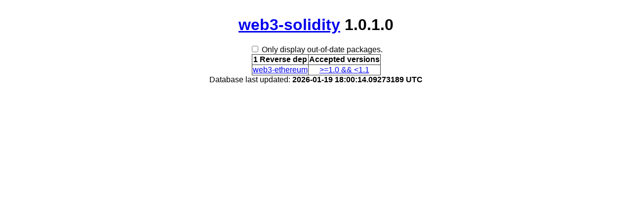

--- FILE ---
content_type: text/html; charset=utf-8
request_url: https://packdeps.haskellers.com/reverse/web3-solidity
body_size: 682
content:
<!doctype html>
<html lang="en"><head><meta charset="UTF-8">
<title>Reverse dependencies for web3-solidity</title>
<meta name="description" content="">
<meta name="author" content="">
<meta name="viewport" content="width=device-width,initial-scale=1">
<link rel="stylesheet" href="https://packdeps.haskellers.com/static/tmp/yveMB452.css"></head>
<body><h1><a href="http://hackage.haskell.org/package/web3-solidity">web3-solidity</a>
 1.0.1.0</h1>
<div id="control"><input id="only-out-of-date" type="checkbox">
<label for="only-out-of-date">Only display out-of-date packages.</label>
</div>
<table><thead><tr><th>1 Reverse dep</th>
<th>Accepted versions</th>
</tr>
</thead>
<tbody><tr><td><a href="https://packdeps.haskellers.com/reverse/web3-ethereum">web3-ethereum</a>
</td>
<td class="version"><a href="http://hackage.haskell.org/package/web3-ethereum">&gt;=1.0 &amp;&amp; &lt;1.1</a>
</td>
</tr>
</tbody>
</table>

<footer>Database last updated:
<b>2026-01-19 18:00:14.09273189 UTC</b>
</footer>
<script src="//ajax.googleapis.com/ajax/libs/jquery/1.7/jquery.min.js"></script><script src="https://packdeps.haskellers.com/static/tmp/WaE6iGsj.js"></script><script defer src="https://static.cloudflareinsights.com/beacon.min.js/vcd15cbe7772f49c399c6a5babf22c1241717689176015" integrity="sha512-ZpsOmlRQV6y907TI0dKBHq9Md29nnaEIPlkf84rnaERnq6zvWvPUqr2ft8M1aS28oN72PdrCzSjY4U6VaAw1EQ==" data-cf-beacon='{"version":"2024.11.0","token":"dd12e2a0f3a743aea93bf7b81cd6afc8","r":1,"server_timing":{"name":{"cfCacheStatus":true,"cfEdge":true,"cfExtPri":true,"cfL4":true,"cfOrigin":true,"cfSpeedBrain":true},"location_startswith":null}}' crossorigin="anonymous"></script>
</body>
</html>
